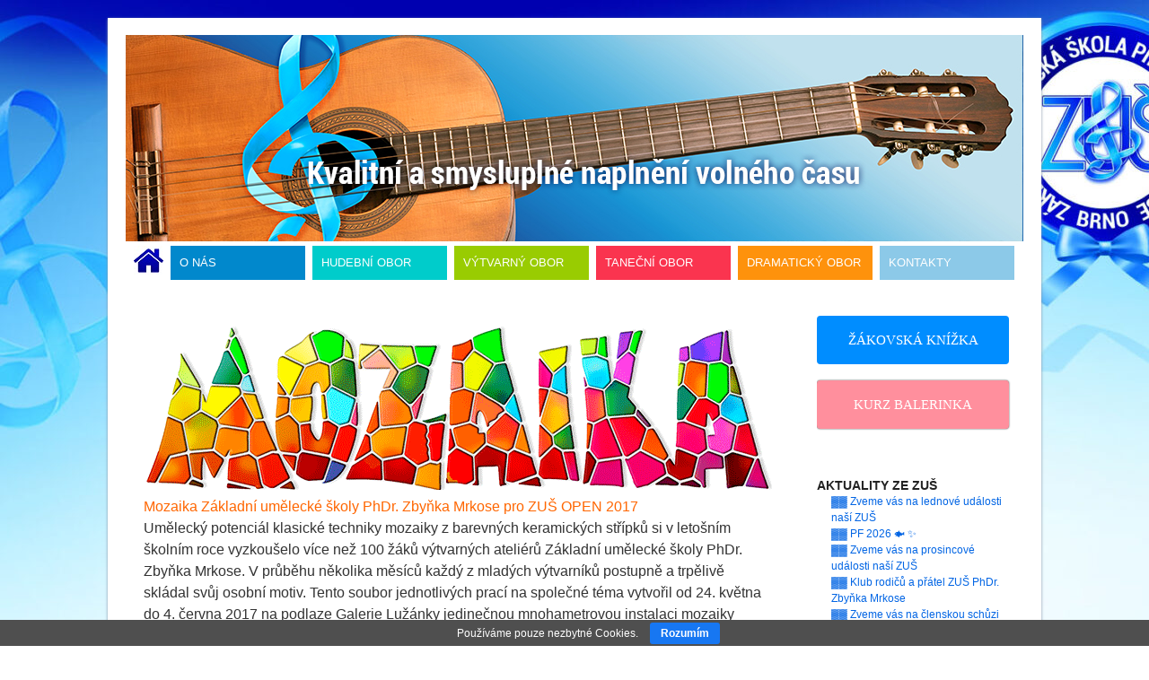

--- FILE ---
content_type: text/html; charset=UTF-8
request_url: http://www.zus-brno.cz/vytvarny-obor/archiv-vytvarneho-oboru/vernisaz-mozaika-30-5-17/
body_size: 12375
content:
<!DOCTYPE html>

<html lang="cs">

<head>

<meta charset="UTF-8" />

<title>Vernisáž Mozaika 30.5.17 | ZUŠ Brno</title>

<link rel="profile" href="http://gmpg.org/xfn/11" />

<link rel="stylesheet" type="text/css" media="all" href="http://www.zus-brno.cz/wp-content/themes/zus/style.css" />
<link type="text/css" rel="Stylesheet" href="http://www.zus-brno.cz/wp-content/themes/zus/nivo/nivo-slider.css" />
<link type="text/css" rel="Stylesheet" href="http://www.zus-brno.cz/wp-content/themes/zus/nivo/default.css" />

<script type="text/javascript" src="http://www.zus-brno.cz/wp-content/themes/zus/nivo/jquery-1.7.1.min.js"></script>
<script type="text/javascript" src="http://www.zus-brno.cz/wp-content/themes/zus/nivo/jquery.nivo.slider.pack.js"></script>

<link rel="pingback" href="http://www.zus-brno.cz/xmlrpc.php" />

<meta name='robots' content='max-image-preview:large' />
<link rel='dns-prefetch' href='//use.fontawesome.com' />
<link rel='dns-prefetch' href='//s.w.org' />
<link rel="alternate" type="application/rss+xml" title="ZUŠ Brno &raquo; RSS zdroj" href="https://www.zus-brno.cz/feed/" />
<link rel="alternate" type="application/rss+xml" title="ZUŠ Brno &raquo; RSS komentářů" href="https://www.zus-brno.cz/comments/feed/" />
		<script type="text/javascript">
			window._wpemojiSettings = {"baseUrl":"https:\/\/s.w.org\/images\/core\/emoji\/13.1.0\/72x72\/","ext":".png","svgUrl":"https:\/\/s.w.org\/images\/core\/emoji\/13.1.0\/svg\/","svgExt":".svg","source":{"concatemoji":"http:\/\/www.zus-brno.cz\/wp-includes\/js\/wp-emoji-release.min.js?ver=5.8.12"}};
			!function(e,a,t){var n,r,o,i=a.createElement("canvas"),p=i.getContext&&i.getContext("2d");function s(e,t){var a=String.fromCharCode;p.clearRect(0,0,i.width,i.height),p.fillText(a.apply(this,e),0,0);e=i.toDataURL();return p.clearRect(0,0,i.width,i.height),p.fillText(a.apply(this,t),0,0),e===i.toDataURL()}function c(e){var t=a.createElement("script");t.src=e,t.defer=t.type="text/javascript",a.getElementsByTagName("head")[0].appendChild(t)}for(o=Array("flag","emoji"),t.supports={everything:!0,everythingExceptFlag:!0},r=0;r<o.length;r++)t.supports[o[r]]=function(e){if(!p||!p.fillText)return!1;switch(p.textBaseline="top",p.font="600 32px Arial",e){case"flag":return s([127987,65039,8205,9895,65039],[127987,65039,8203,9895,65039])?!1:!s([55356,56826,55356,56819],[55356,56826,8203,55356,56819])&&!s([55356,57332,56128,56423,56128,56418,56128,56421,56128,56430,56128,56423,56128,56447],[55356,57332,8203,56128,56423,8203,56128,56418,8203,56128,56421,8203,56128,56430,8203,56128,56423,8203,56128,56447]);case"emoji":return!s([10084,65039,8205,55357,56613],[10084,65039,8203,55357,56613])}return!1}(o[r]),t.supports.everything=t.supports.everything&&t.supports[o[r]],"flag"!==o[r]&&(t.supports.everythingExceptFlag=t.supports.everythingExceptFlag&&t.supports[o[r]]);t.supports.everythingExceptFlag=t.supports.everythingExceptFlag&&!t.supports.flag,t.DOMReady=!1,t.readyCallback=function(){t.DOMReady=!0},t.supports.everything||(n=function(){t.readyCallback()},a.addEventListener?(a.addEventListener("DOMContentLoaded",n,!1),e.addEventListener("load",n,!1)):(e.attachEvent("onload",n),a.attachEvent("onreadystatechange",function(){"complete"===a.readyState&&t.readyCallback()})),(n=t.source||{}).concatemoji?c(n.concatemoji):n.wpemoji&&n.twemoji&&(c(n.twemoji),c(n.wpemoji)))}(window,document,window._wpemojiSettings);
		</script>
		<style type="text/css">
img.wp-smiley,
img.emoji {
	display: inline !important;
	border: none !important;
	box-shadow: none !important;
	height: 1em !important;
	width: 1em !important;
	margin: 0 .07em !important;
	vertical-align: -0.1em !important;
	background: none !important;
	padding: 0 !important;
}
</style>
	<link rel='stylesheet' id='wp-block-library-css'  href='http://www.zus-brno.cz/wp-includes/css/dist/block-library/style.min.css?ver=5.8.12' type='text/css' media='all' />
<link rel='stylesheet' id='cookie-bar-css-css'  href='http://www.zus-brno.cz/wp-content/plugins/cookie-bar/css/cookie-bar.css?ver=5.8.12' type='text/css' media='all' />
<link rel='stylesheet' id='qtip2css-css'  href='http://www.zus-brno.cz/wp-content/plugins/wordpress-tooltips/js/qtip2/jquery.qtip.min.css?ver=5.8.12' type='text/css' media='all' />
<link rel='stylesheet' id='directorycss-css'  href='http://www.zus-brno.cz/wp-content/plugins/wordpress-tooltips/js/jdirectory/directory.min.css?ver=5.8.12' type='text/css' media='all' />
<link rel='stylesheet' id='ngg_trigger_buttons-css'  href='https://www.zus-brno.cz/wp-content/plugins/nextgen-gallery/products/photocrati_nextgen/modules/nextgen_gallery_display/static/trigger_buttons.css?ver=3.22' type='text/css' media='all' />
<link rel='stylesheet' id='fontawesome_v4_shim_style-css'  href='https://use.fontawesome.com/releases/v5.3.1/css/v4-shims.css?ver=5.8.12' type='text/css' media='all' />
<link rel='stylesheet' id='fontawesome-css'  href='https://use.fontawesome.com/releases/v5.3.1/css/all.css?ver=5.8.12' type='text/css' media='all' />
<link rel='stylesheet' id='nextgen_basic_thumbnails_style-css'  href='https://www.zus-brno.cz/wp-content/plugins/nextgen-gallery/products/photocrati_nextgen/modules/nextgen_basic_gallery/static/thumbnails/nextgen_basic_thumbnails.css?ver=3.22' type='text/css' media='all' />
<link rel='stylesheet' id='nextgen_pagination_style-css'  href='https://www.zus-brno.cz/wp-content/plugins/nextgen-gallery/products/photocrati_nextgen/modules/nextgen_pagination/static/style.css?ver=3.22' type='text/css' media='all' />
<link rel='stylesheet' id='nextgen_widgets_style-css'  href='https://www.zus-brno.cz/wp-content/plugins/nextgen-gallery/products/photocrati_nextgen/modules/widget/static/widgets.css?ver=3.22' type='text/css' media='all' />
<link rel='stylesheet' id='nextgen_basic_slideshow_style-css'  href='https://www.zus-brno.cz/wp-content/plugins/nextgen-gallery/products/photocrati_nextgen/modules/nextgen_basic_gallery/static/slideshow/ngg_basic_slideshow.css?ver=3.22' type='text/css' media='all' />
<script type='text/javascript' src='http://www.zus-brno.cz/wp-includes/js/jquery/jquery.min.js?ver=3.6.0' id='jquery-core-js'></script>
<script type='text/javascript' src='http://www.zus-brno.cz/wp-includes/js/jquery/jquery-migrate.min.js?ver=3.3.2' id='jquery-migrate-js'></script>
<script type='text/javascript' src='http://www.zus-brno.cz/wp-content/plugins/cookie-bar/js/cookie-bar.js?ver=1770115759' id='cookie-bar-js-js'></script>
<script type='text/javascript' src='http://www.zus-brno.cz/wp-content/plugins/wordpress-tooltips/js/qtip2/jquery.qtip.min.js?ver=5.8.12' id='qtip2js-js'></script>
<script type='text/javascript' src='http://www.zus-brno.cz/wp-content/plugins/wordpress-tooltips/js/jdirectory/jquery.directory.min.js?ver=5.8.12' id='directoryjs-js'></script>
<script type='text/javascript' id='photocrati_ajax-js-extra'>
/* <![CDATA[ */
var photocrati_ajax = {"url":"http:\/\/www.zus-brno.cz\/index.php?photocrati_ajax=1","wp_home_url":"https:\/\/www.zus-brno.cz","wp_site_url":"http:\/\/www.zus-brno.cz","wp_root_url":"https:\/\/www.zus-brno.cz","wp_plugins_url":"http:\/\/www.zus-brno.cz\/wp-content\/plugins","wp_content_url":"http:\/\/www.zus-brno.cz\/wp-content","wp_includes_url":"http:\/\/www.zus-brno.cz\/wp-includes\/","ngg_param_slug":"nggallery"};
/* ]]> */
</script>
<script type='text/javascript' src='https://www.zus-brno.cz/wp-content/plugins/nextgen-gallery/products/photocrati_nextgen/modules/ajax/static/ajax.min.js?ver=3.22' id='photocrati_ajax-js'></script>
<script type='text/javascript' src='https://www.zus-brno.cz/wp-content/plugins/nextgen-gallery/products/photocrati_nextgen/modules/nextgen_basic_gallery/static/thumbnails/nextgen_basic_thumbnails.js?ver=3.22' id='photocrati-nextgen_basic_thumbnails-js'></script>
<script type='text/javascript' src='https://use.fontawesome.com/releases/v5.3.1/js/v4-shims.js?ver=5.3.1' id='fontawesome_v4_shim-js'></script>
<script type='text/javascript' defer integrity="sha384-kW+oWsYx3YpxvjtZjFXqazFpA7UP/MbiY4jvs+RWZo2+N94PFZ36T6TFkc9O3qoB" crossorigin="anonymous" data-auto-replace-svg="false" data-keep-original-source="false" data-search-pseudo-elements src='https://use.fontawesome.com/releases/v5.3.1/js/all.js?ver=5.3.1' id='fontawesome-js'></script>
<script type='text/javascript' src='https://www.zus-brno.cz/wp-content/plugins/nextgen-gallery/products/photocrati_nextgen/modules/nextgen_basic_gallery/static/thumbnails/ajax_pagination.js?ver=3.22' id='nextgen-basic-thumbnails-ajax-pagination-js'></script>
<link rel="https://api.w.org/" href="https://www.zus-brno.cz/wp-json/" /><link rel="alternate" type="application/json" href="https://www.zus-brno.cz/wp-json/wp/v2/pages/16498" /><link rel="EditURI" type="application/rsd+xml" title="RSD" href="https://www.zus-brno.cz/xmlrpc.php?rsd" />
<link rel="wlwmanifest" type="application/wlwmanifest+xml" href="http://www.zus-brno.cz/wp-includes/wlwmanifest.xml" /> 
<meta name="generator" content="WordPress 5.8.12" />
<link rel="canonical" href="https://www.zus-brno.cz/vytvarny-obor/archiv-vytvarneho-oboru/vernisaz-mozaika-30-5-17/" />
<link rel='shortlink' href='https://www.zus-brno.cz/?p=16498' />
<link rel="alternate" type="application/json+oembed" href="https://www.zus-brno.cz/wp-json/oembed/1.0/embed?url=https%3A%2F%2Fwww.zus-brno.cz%2Fvytvarny-obor%2Farchiv-vytvarneho-oboru%2Fvernisaz-mozaika-30-5-17%2F" />
<link rel="alternate" type="text/xml+oembed" href="https://www.zus-brno.cz/wp-json/oembed/1.0/embed?url=https%3A%2F%2Fwww.zus-brno.cz%2Fvytvarny-obor%2Farchiv-vytvarneho-oboru%2Fvernisaz-mozaika-30-5-17%2F&#038;format=xml" />
	<style type="text/css">
	.tooltips_table .tooltipsall
	{
		border-bottom:none !important;
	}
	.tooltips_table span {
    color: inherit !important;
	}
	.qtip-content .tooltipsall
	{
		border-bottom:none !important;
		color: inherit !important;
	}
	
		.tooltipsincontent
	{
		border-bottom:2px dotted #888;	
	}

	.tooltipsPopupCreditLink a
	{
		color:gray;
	}	
	</style>
	 	<script type="text/javascript">	
	if(typeof jQuery=='undefined')
	{
		document.write('<'+'script src="https://www.zus-brno.cz/wp-content/plugins//wordpress-tooltips/js/qtip/jquery.js" type="text/javascript"></'+'script>');
	}
	</script>
	<script type="text/javascript">

	function toolTips(whichID,theTipContent)
	{
			jQuery(whichID).qtip
			(
				{
					content:
					{
						text:theTipContent,
												
					},
   					style:
   					{
   						classes:' qtip-dark wordpress-tooltip-free qtip-rounded qtip-shadow '
    				},
    				position:
    				{
    					viewport: jQuery(window),
    					my: 'bottom center',
    					at: 'top center'
    				},
					show:'mouseover',
					hide: { fixed: true, delay: 200 }
				}
			)
	}
</script>
	
		<style type="text/css">
			.navitems a
			{
				text-decoration: none !important;
			}
		</style>
		
</head>



<body class="page-template-default page page-id-16498 page-child parent-pageid-83">

<div id="wrapper" class="hfeed">

	<div id="header">

		<div id="masthead">

			<div class="slider-wrapper theme-default">
			<div id="slider" class="nivoSlider">
			<a href="https://www.zus-brno.cz/"><img src="http://www.zus-brno.cz/wp-content/themes/zus/images/headers/1.jpg" alt="" /></a>
			<a href="https://www.zus-brno.cz/"><img src="http://www.zus-brno.cz/wp-content/themes/zus/images/headers/2.jpg" alt="" /></a>
			<a href="https://www.zus-brno.cz/"><img src="http://www.zus-brno.cz/wp-content/themes/zus/images/headers/3.jpg" alt="" /></a>
			<a href="https://www.zus-brno.cz/"><img src="http://www.zus-brno.cz/wp-content/themes/zus/images/headers/4.jpg" alt="" /></a>
			<a href="https://www.zus-brno.cz/"><img src="http://www.zus-brno.cz/wp-content/themes/zus/images/headers/5.jpg" alt="" /></a>
			<a href="https://www.zus-brno.cz/"><img src="http://www.zus-brno.cz/wp-content/themes/zus/images/headers/6.jpg" alt="" /></a>
			<a href="https://www.zus-brno.cz/"><img src="http://www.zus-brno.cz/wp-content/themes/zus/images/headers/7.jpg" alt="" /></a>
			</div>
			</div>

		    <script type="text/javascript">
        	    // http://nivo.dev7studios.com/support/jquery-plugin-usage/
         	    $(window).load(function() {
        	        $('#slider').nivoSlider({
        	        effect: 'fade', // Specify sets like: 'fold,fade,sliceDown' or random
        	        //slices: 15, // For slice animations
        	        //boxCols: 8, // For box animations
       	                //boxRows: 4, // For box animations
	                animSpeed: 1500, // Slide transition speed
	                pauseTime: 20000, // How long each slide will show
	                startSlide: 0, // Set starting Slide (0 index)
	                directionNav: false, // Next & Prev navigation
	                directionNavHide: false, // Only show on hover
	                controlNav: false, // 1,2,3... navigation
	                controlNavThumbs: false, // Use thumbnails for Control Nav
	                controlNavThumbsFromRel: false, // Use image rel for thumbs
	                controlNavThumbsSearch: '.jpg', // Replace this with...
	                controlNavThumbsReplace: '_thumb.jpg', // ...this in thumb Image src
	                keyboardNav: false, // Use left & right arrows
	                pauseOnHover: false, // Stop animation while hovering
	                manualAdvance: false, // Force manual transitions
	                captionOpacity: 0.8, // Universal caption opacity
	                prevText: 'Prev', // Prev directionNav text
	                nextText: 'Next', // Next directionNav text
	                randomStart: true, // Start on a random slide
	                beforeChange: function(){}, // Triggers before a slide transition
	                afterChange: function(){}, // Triggers after a slide transition
	                slideshowEnd: function(){}, // Triggers after all slides have been shown
	                lastSlide: function(){}, // Triggers when last slide is shown
	                afterLoad: function(){} // Triggers when slider has loaded
	    	    });
	        });
    		</script>

			<div id="access" role="navigation">

			  
				<div class="skip-link screen-reader-text"><a href="#content" title="Přejít k obsahu webu">Přejít k obsahu webu</a></div>

				
				<div class="menu-header"><ul id="menu-hlavni" class="menu"><li id="menu-item-13738" class="ZusMenu0 menu-item menu-item-type-post_type menu-item-object-page menu-item-home menu-item-13738"><a href="https://www.zus-brno.cz/">ÚVODNÍ STRÁNKA</a></li>
<li id="menu-item-101" class="ZusMenu1 menu-item menu-item-type-post_type menu-item-object-page menu-item-has-children menu-item-101"><a href="https://www.zus-brno.cz/o-skole/">O NÁS</a>
<ul class="sub-menu">
	<li id="menu-item-102" class="menu-item menu-item-type-post_type menu-item-object-page menu-item-102"><a href="https://www.zus-brno.cz/o-skole/ucitele/">UČITELÉ A ZAMĚSTNANCI</a></li>
	<li id="menu-item-21316" class="menu-item menu-item-type-post_type menu-item-object-page menu-item-21316"><a href="https://www.zus-brno.cz/nase-projekty/">NAŠE PROJEKTY</a></li>
	<li id="menu-item-103" class="menu-item menu-item-type-post_type menu-item-object-page menu-item-103"><a href="https://www.zus-brno.cz/o-skole/fotogalerie/">FOTOGALERIE</a></li>
	<li id="menu-item-105" class="menu-item menu-item-type-post_type menu-item-object-page menu-item-105"><a href="https://www.zus-brno.cz/o-skole/prijimaci-zkousky/">PŘIJÍMACÍ ZKOUŠKY DO ZUŠ</a></li>
	<li id="menu-item-106" class="menu-item menu-item-type-post_type menu-item-object-page menu-item-106"><a href="https://www.zus-brno.cz/o-skole/svp/">ŠKOLNÍ VZDĚLÁVACÍ PROGRAM</a></li>
	<li id="menu-item-24568" class="menu-item menu-item-type-post_type menu-item-object-page menu-item-24568"><a href="https://www.zus-brno.cz/o-skole/poradenske-sluzby-zus/">PORADENSKÉ SLUŽBY ZUŠ</a></li>
	<li id="menu-item-107" class="menu-item menu-item-type-post_type menu-item-object-page menu-item-107"><a href="https://www.zus-brno.cz/o-skole/prohlidka-skoly/">VÝROČNÍ ZPRÁVY, PRACOVIŠTĚ ŠKOLY</a></li>
	<li id="menu-item-110" class="menu-item menu-item-type-post_type menu-item-object-page menu-item-110"><a href="https://www.zus-brno.cz/o-skole/skolne/">ŠKOLNÉ</a></li>
	<li id="menu-item-111" class="menu-item menu-item-type-post_type menu-item-object-page menu-item-111"><a href="https://www.zus-brno.cz/o-skole/tiskopisy-ke-stazeni/">TISKOPISY KE STAŽENÍ</a></li>
	<li id="menu-item-108" class="menu-item menu-item-type-post_type menu-item-object-page menu-item-108"><a href="https://www.zus-brno.cz/o-skole/legislativa/">ZUŠ a GDPR,  ÚŘEDNÍ DESKA</a></li>
	<li id="menu-item-109" class="menu-item menu-item-type-post_type menu-item-object-page menu-item-109"><a href="https://www.zus-brno.cz/o-skole/csi-a-zus/">ČŠI a ZUŠ</a></li>
	<li id="menu-item-112" class="menu-item menu-item-type-post_type menu-item-object-page menu-item-112"><a href="https://www.zus-brno.cz/o-skole/klub-rodicu/">KLUB RODIČŮ</a></li>
	<li id="menu-item-113" class="menu-item menu-item-type-post_type menu-item-object-page menu-item-113"><a href="https://www.zus-brno.cz/o-skole/historie-skoly/">HISTORIE ŠKOLY</a></li>
	<li id="menu-item-114" class="menu-item menu-item-type-post_type menu-item-object-page menu-item-114"><a href="https://www.zus-brno.cz/o-skole/phdr-zbynek-mrkos/">PhDr. ZBYNĚK MRKOS</a></li>
	<li id="menu-item-115" class="menu-item menu-item-type-post_type menu-item-object-page menu-item-115"><a href="https://www.zus-brno.cz/o-skole/organizace-skolniho-roku/">ORGANIZACE ŠKOLNÍHO ROKU</a></li>
	<li id="menu-item-26240" class="menu-item menu-item-type-post_type menu-item-object-page menu-item-26240"><a href="https://www.zus-brno.cz/o-skole/sponzori/">SPONZOŘI</a></li>
</ul>
</li>
<li id="menu-item-116" class="ZusMenu2 menu-item menu-item-type-post_type menu-item-object-page menu-item-has-children menu-item-116"><a href="https://www.zus-brno.cz/hudebni-obor/">HUDEBNÍ OBOR</a>
<ul class="sub-menu">
	<li id="menu-item-767" class="menu-item menu-item-type-post_type menu-item-object-page menu-item-767"><a href="https://www.zus-brno.cz/hudebni-obor/pripravne-studium-2/">PŘÍPRAVNÉ STUDIUM</a></li>
	<li id="menu-item-768" class="menu-item menu-item-type-post_type menu-item-object-page menu-item-768"><a href="https://www.zus-brno.cz/hudebni-obor/studijni-zamereni/">STUDIJNÍ ZAMĚŘENÍ HO</a></li>
	<li id="menu-item-118" class="menu-item menu-item-type-post_type menu-item-object-page menu-item-118"><a href="https://www.zus-brno.cz/hudebni-obor/povinne-volitelne-predmety/">NAUKA O HUDBĚ</a></li>
	<li id="menu-item-117" class="menu-item menu-item-type-post_type menu-item-object-page menu-item-117"><a href="https://www.zus-brno.cz/hudebni-obor/soubory-a-orchestr/">SOUBORY A ORCHESTR</a></li>
	<li id="menu-item-119" class="menu-item menu-item-type-post_type menu-item-object-page menu-item-119"><a href="https://www.zus-brno.cz/hudebni-obor/rozvrhy/">ROZVRHY</a></li>
	<li id="menu-item-120" class="menu-item menu-item-type-post_type menu-item-object-page menu-item-120"><a href="https://www.zus-brno.cz/hudebni-obor/rocnikova-zkouska/">ROČNÍKOVÁ ZKOUŠKA</a></li>
	<li id="menu-item-122" class="menu-item menu-item-type-post_type menu-item-object-page menu-item-122"><a href="https://www.zus-brno.cz/hudebni-obor/archiv-hudebniho-oboru/">ZAJÍMAVÉ ODKAZY</a></li>
</ul>
</li>
<li id="menu-item-123" class="ZusMenu3 menu-item menu-item-type-post_type menu-item-object-page current-page-ancestor menu-item-has-children menu-item-123"><a href="https://www.zus-brno.cz/vytvarny-obor/">VÝTVARNÝ OBOR</a>
<ul class="sub-menu">
	<li id="menu-item-124" class="menu-item menu-item-type-post_type menu-item-object-page menu-item-124"><a href="https://www.zus-brno.cz/vytvarny-obor/pripravne-studium/">PŘÍPRAVNÉ STUDIUM</a></li>
	<li id="menu-item-129" class="menu-item menu-item-type-post_type menu-item-object-page menu-item-129"><a href="https://www.zus-brno.cz/vytvarny-obor/studijni-zamereni-vo/">STUDIJNÍ ZAMĚŘENÍ VO</a></li>
	<li id="menu-item-128" class="menu-item menu-item-type-post_type menu-item-object-page menu-item-128"><a href="https://www.zus-brno.cz/vytvarny-obor/rozvrhy/">ROZVRHY</a></li>
	<li id="menu-item-127" class="menu-item menu-item-type-post_type menu-item-object-page menu-item-127"><a href="https://www.zus-brno.cz/vytvarny-obor/galerie-vytvarnych-praci/">GALERIE VÝTVARNÝCH PRACÍ</a></li>
	<li id="menu-item-130" class="menu-item menu-item-type-post_type menu-item-object-page current-page-ancestor menu-item-130"><a href="https://www.zus-brno.cz/vytvarny-obor/archiv-vytvarneho-oboru/">ARCHIV VÝTVARNÉHO OBORU</a></li>
</ul>
</li>
<li id="menu-item-131" class="ZusMenu4 menu-item menu-item-type-post_type menu-item-object-page menu-item-has-children menu-item-131"><a href="https://www.zus-brno.cz/tanecni-obor/">TANEČNÍ OBOR</a>
<ul class="sub-menu">
	<li id="menu-item-132" class="menu-item menu-item-type-post_type menu-item-object-page menu-item-132"><a href="https://www.zus-brno.cz/tanecni-obor/pripravne-studium/">PŘÍPRAVNÉ STUDIUM</a></li>
	<li id="menu-item-134" class="menu-item menu-item-type-post_type menu-item-object-page menu-item-134"><a href="https://www.zus-brno.cz/tanecni-obor/studijni-zamereni-to/">STUDIJNÍ ZAMĚŘENÍ TO</a></li>
	<li id="menu-item-133" class="menu-item menu-item-type-post_type menu-item-object-page menu-item-133"><a href="https://www.zus-brno.cz/tanecni-obor/rozvrhy/">ROZVRHY</a></li>
	<li id="menu-item-135" class="menu-item menu-item-type-post_type menu-item-object-page menu-item-135"><a href="https://www.zus-brno.cz/tanecni-obor/archiv-tanecniho-oboru/">ARCHIV TANEČNÍHO OBORU</a></li>
</ul>
</li>
<li id="menu-item-136" class="ZusMenu5 menu-item menu-item-type-post_type menu-item-object-page menu-item-has-children menu-item-136"><a href="https://www.zus-brno.cz/dramaticky-obor/">DRAMATICKÝ OBOR</a>
<ul class="sub-menu">
	<li id="menu-item-137" class="menu-item menu-item-type-post_type menu-item-object-page menu-item-137"><a href="https://www.zus-brno.cz/dramaticky-obor/pripravne-studium/">PŘÍPRAVNÉ STUDIUM</a></li>
	<li id="menu-item-139" class="menu-item menu-item-type-post_type menu-item-object-page menu-item-139"><a href="https://www.zus-brno.cz/dramaticky-obor/studijni-zamereni-ldo/">STUDIJNÍ ZAMĚŘENÍ LDO</a></li>
	<li id="menu-item-138" class="menu-item menu-item-type-post_type menu-item-object-page menu-item-138"><a href="https://www.zus-brno.cz/dramaticky-obor/rozvrhy/">ROZVRHY</a></li>
	<li id="menu-item-140" class="menu-item menu-item-type-post_type menu-item-object-page menu-item-140"><a href="https://www.zus-brno.cz/dramaticky-obor/archiv-dramatickeho-oboru/">ARCHIV DRAMATICKÉHO OBORU</a></li>
</ul>
</li>
<li id="menu-item-141" class="ZusMenu6 menu-item menu-item-type-post_type menu-item-object-page menu-item-141"><a href="https://www.zus-brno.cz/kontakty/">KONTAKTY</a></li>
</ul></div>
			</div><!-- #access -->

		</div><!-- #masthead -->

	</div><!-- #header -->



	<div id="main">


		<div id="container">
			<div id="content" role="main">

			

				<div id="post-16498" class="post-16498 page type-page status-publish hentry">
					<div class="entry-content">
						<p><span style="color: #ff6600;"><a href="http://www.zus-brno.cz/wp-content/uploads/2016/10/Animace-lova-Mozaika.gif"><img loading="lazy" class="alignnone size-full wp-image-15720" alt="Animace-lova-Mozaika" src="http://www.zus-brno.cz/wp-content/uploads/2016/10/Animace-lova-Mozaika.gif" width="700" height="182" /></a><br />
Mozaika Základní umělecké školy PhDr. Zbyňka Mrkose pro ZUŠ OPEN 2017</span><br />
Umělecký potenciál klasické techniky mozaiky z barevných keramických střípků si v letošním školním roce vyzkoušelo více než 100 žáků výtvarných ateliérů Základní umělecké školy PhDr. Zbyňka Mrkose. V průběhu několika měsíců každý z mladých výtvarníků postupně a trpělivě skládal svůj osobní motiv. Tento soubor jednotlivých prací na společné téma vytvořil od 24. května do 4. června 2017 na podlaze Galerie Lužánky jedinečnou mnohametrovou instalaci mozaiky obrazů.<br />
Na úterý 30. května 2017 bylo k výstavě připraveno setkání žáků a rodičů se zajímavým doprovodným programem. Od 18:00 hodin se přímo mezi mozaikami v galerijní instalaci představilo vokální kvarteto AKORd, které pracuje pod pedagogickým vedením Mgr. Petra Julíčka a získalo několik ocenění, mimo jiné v loňském roce i zvláštní cenu PhDr. Leona Juřici za nejlepší ztvárnění humoru v hudbě. A že skladby starých mistrů nemusí být v dnešní době „out“ předvedl Barokní komorní soubor svou stylově poučenou interpretací skladeb z období vrcholné renesance a baroka. Pedagogické vedení souboru Mgr. Kristýna Hrbáčková.</p>
<p>Nadčasový svět výtvarně mimořádně působivých obrazů z barevných keramických střípků žáci hudebního oboru Základní umělecké školy PhDr. Zbyňka Mrkose pro happening ZUŠ OPEN 2017 symbolicky doplnili několika inspirujícími a zvlášť barevnými kousky hudební mozaiky.<br />
Celou akci v přímém přenosu vysílal a natáčel Český rozhlas.</p>
<p><a href="http://www.zus-brno.cz/wp-content/uploads/2016/10/Magdalena_Kožená_c_Mathias_Bothor__DG1.jpg"><img loading="lazy" class="size-full wp-image-15729 alignleft" alt="Magdalena_Kožená_(c)_Mathias_Bothor__DG[1]" src="http://www.zus-brno.cz/wp-content/uploads/2016/10/Magdalena_Kožená_c_Mathias_Bothor__DG1.jpg" width="292" height="292" srcset="https://www.zus-brno.cz/wp-content/uploads/2016/10/Magdalena_Kožená_c_Mathias_Bothor__DG1.jpg 652w, https://www.zus-brno.cz/wp-content/uploads/2016/10/Magdalena_Kožená_c_Mathias_Bothor__DG1-150x150.jpg 150w, https://www.zus-brno.cz/wp-content/uploads/2016/10/Magdalena_Kožená_c_Mathias_Bothor__DG1-300x300.jpg 300w" sizes="(max-width: 292px) 100vw, 292px" /></a>V úterý 30. května 2017 se tak naše ZUŠ  připojila k dalším 354 školám v 280 malých i velkých městech České republiky a účastnila se projektu ZUŠ OPEN 2017, podporovaného Magdalenou Koženou.</p>
<p><a href="https://www.facebook.com/zusopen/" target="_blank">www.facebook.com/zusopen/</a><br />
<!-- index.php -->
<div
	class="ngg-galleryoverview"
	id="ngg-gallery-5940c1987f271177efae18f40e0096bc-1">

    		<!-- Thumbnails -->
				<div id="ngg-image-0" class="ngg-gallery-thumbnail-box" >
				        <div class="ngg-gallery-thumbnail">
            <a href="http://www.zus-brno.cz/wp-content/gallery/vernisaz-mozaika-30-5-17/1.jpg"
               title=""
               data-src="http://www.zus-brno.cz/wp-content/gallery/vernisaz-mozaika-30-5-17/1.jpg"
               data-thumbnail="http://www.zus-brno.cz/wp-content/gallery/vernisaz-mozaika-30-5-17/thumbs/thumbs_1.jpg"
               data-image-id="4984"
               data-title=""
               data-description=""
               data-image-slug="image-3544"
               >
                <img
                    title=""
                    alt=""
                    src="http://www.zus-brno.cz/wp-content/gallery/vernisaz-mozaika-30-5-17/thumbs/thumbs_1.jpg"
                    width="100"
                    height="75"
                    style="max-width:100%;"
                />
            </a>
        </div>
							</div> 
			
        
				<div id="ngg-image-1" class="ngg-gallery-thumbnail-box" >
				        <div class="ngg-gallery-thumbnail">
            <a href="http://www.zus-brno.cz/wp-content/gallery/vernisaz-mozaika-30-5-17/2-1.jpg"
               title=""
               data-src="http://www.zus-brno.cz/wp-content/gallery/vernisaz-mozaika-30-5-17/2-1.jpg"
               data-thumbnail="http://www.zus-brno.cz/wp-content/gallery/vernisaz-mozaika-30-5-17/thumbs/thumbs_2-1.jpg"
               data-image-id="4985"
               data-title="2-1"
               data-description=""
               data-image-slug="image-3526"
               >
                <img
                    title="2-1"
                    alt="2-1"
                    src="http://www.zus-brno.cz/wp-content/gallery/vernisaz-mozaika-30-5-17/thumbs/thumbs_2-1.jpg"
                    width="100"
                    height="75"
                    style="max-width:100%;"
                />
            </a>
        </div>
							</div> 
			
        
				<div id="ngg-image-2" class="ngg-gallery-thumbnail-box" >
				        <div class="ngg-gallery-thumbnail">
            <a href="http://www.zus-brno.cz/wp-content/gallery/vernisaz-mozaika-30-5-17/3-1.jpg"
               title=""
               data-src="http://www.zus-brno.cz/wp-content/gallery/vernisaz-mozaika-30-5-17/3-1.jpg"
               data-thumbnail="http://www.zus-brno.cz/wp-content/gallery/vernisaz-mozaika-30-5-17/thumbs/thumbs_3-1.jpg"
               data-image-id="4986"
               data-title="3-1"
               data-description=""
               data-image-slug="image-3527"
               >
                <img
                    title="3-1"
                    alt="3-1"
                    src="http://www.zus-brno.cz/wp-content/gallery/vernisaz-mozaika-30-5-17/thumbs/thumbs_3-1.jpg"
                    width="100"
                    height="75"
                    style="max-width:100%;"
                />
            </a>
        </div>
							</div> 
			
        
				<div id="ngg-image-3" class="ngg-gallery-thumbnail-box" >
				        <div class="ngg-gallery-thumbnail">
            <a href="http://www.zus-brno.cz/wp-content/gallery/vernisaz-mozaika-30-5-17/4-1.jpg"
               title=""
               data-src="http://www.zus-brno.cz/wp-content/gallery/vernisaz-mozaika-30-5-17/4-1.jpg"
               data-thumbnail="http://www.zus-brno.cz/wp-content/gallery/vernisaz-mozaika-30-5-17/thumbs/thumbs_4-1.jpg"
               data-image-id="4987"
               data-title="4-1"
               data-description=""
               data-image-slug="image-3528"
               >
                <img
                    title="4-1"
                    alt="4-1"
                    src="http://www.zus-brno.cz/wp-content/gallery/vernisaz-mozaika-30-5-17/thumbs/thumbs_4-1.jpg"
                    width="100"
                    height="75"
                    style="max-width:100%;"
                />
            </a>
        </div>
							</div> 
			
        
				<div id="ngg-image-4" class="ngg-gallery-thumbnail-box" >
				        <div class="ngg-gallery-thumbnail">
            <a href="http://www.zus-brno.cz/wp-content/gallery/vernisaz-mozaika-30-5-17/6-1.jpg"
               title=""
               data-src="http://www.zus-brno.cz/wp-content/gallery/vernisaz-mozaika-30-5-17/6-1.jpg"
               data-thumbnail="http://www.zus-brno.cz/wp-content/gallery/vernisaz-mozaika-30-5-17/thumbs/thumbs_6-1.jpg"
               data-image-id="4988"
               data-title="6-1"
               data-description=""
               data-image-slug="image-3529"
               >
                <img
                    title="6-1"
                    alt="6-1"
                    src="http://www.zus-brno.cz/wp-content/gallery/vernisaz-mozaika-30-5-17/thumbs/thumbs_6-1.jpg"
                    width="100"
                    height="75"
                    style="max-width:100%;"
                />
            </a>
        </div>
							</div> 
			
        
				<div id="ngg-image-5" class="ngg-gallery-thumbnail-box" >
				        <div class="ngg-gallery-thumbnail">
            <a href="http://www.zus-brno.cz/wp-content/gallery/vernisaz-mozaika-30-5-17/7-1.jpg"
               title=""
               data-src="http://www.zus-brno.cz/wp-content/gallery/vernisaz-mozaika-30-5-17/7-1.jpg"
               data-thumbnail="http://www.zus-brno.cz/wp-content/gallery/vernisaz-mozaika-30-5-17/thumbs/thumbs_7-1.jpg"
               data-image-id="4989"
               data-title="7-1"
               data-description=""
               data-image-slug="image-3530"
               >
                <img
                    title="7-1"
                    alt="7-1"
                    src="http://www.zus-brno.cz/wp-content/gallery/vernisaz-mozaika-30-5-17/thumbs/thumbs_7-1.jpg"
                    width="100"
                    height="75"
                    style="max-width:100%;"
                />
            </a>
        </div>
							</div> 
			
        
				<div id="ngg-image-6" class="ngg-gallery-thumbnail-box" >
				        <div class="ngg-gallery-thumbnail">
            <a href="http://www.zus-brno.cz/wp-content/gallery/vernisaz-mozaika-30-5-17/8-1.jpg"
               title=""
               data-src="http://www.zus-brno.cz/wp-content/gallery/vernisaz-mozaika-30-5-17/8-1.jpg"
               data-thumbnail="http://www.zus-brno.cz/wp-content/gallery/vernisaz-mozaika-30-5-17/thumbs/thumbs_8-1.jpg"
               data-image-id="4990"
               data-title="8-1"
               data-description=""
               data-image-slug="image-3531"
               >
                <img
                    title="8-1"
                    alt="8-1"
                    src="http://www.zus-brno.cz/wp-content/gallery/vernisaz-mozaika-30-5-17/thumbs/thumbs_8-1.jpg"
                    width="100"
                    height="75"
                    style="max-width:100%;"
                />
            </a>
        </div>
							</div> 
			
        
				<div id="ngg-image-7" class="ngg-gallery-thumbnail-box" >
				        <div class="ngg-gallery-thumbnail">
            <a href="http://www.zus-brno.cz/wp-content/gallery/vernisaz-mozaika-30-5-17/9-1.jpg"
               title=""
               data-src="http://www.zus-brno.cz/wp-content/gallery/vernisaz-mozaika-30-5-17/9-1.jpg"
               data-thumbnail="http://www.zus-brno.cz/wp-content/gallery/vernisaz-mozaika-30-5-17/thumbs/thumbs_9-1.jpg"
               data-image-id="4991"
               data-title="9-1"
               data-description=""
               data-image-slug="image-3532"
               >
                <img
                    title="9-1"
                    alt="9-1"
                    src="http://www.zus-brno.cz/wp-content/gallery/vernisaz-mozaika-30-5-17/thumbs/thumbs_9-1.jpg"
                    width="100"
                    height="75"
                    style="max-width:100%;"
                />
            </a>
        </div>
							</div> 
			
        
				<div id="ngg-image-8" class="ngg-gallery-thumbnail-box" >
				        <div class="ngg-gallery-thumbnail">
            <a href="http://www.zus-brno.cz/wp-content/gallery/vernisaz-mozaika-30-5-17/10-1.jpg"
               title=""
               data-src="http://www.zus-brno.cz/wp-content/gallery/vernisaz-mozaika-30-5-17/10-1.jpg"
               data-thumbnail="http://www.zus-brno.cz/wp-content/gallery/vernisaz-mozaika-30-5-17/thumbs/thumbs_10-1.jpg"
               data-image-id="4992"
               data-title="10-1"
               data-description=""
               data-image-slug="image-3533"
               >
                <img
                    title="10-1"
                    alt="10-1"
                    src="http://www.zus-brno.cz/wp-content/gallery/vernisaz-mozaika-30-5-17/thumbs/thumbs_10-1.jpg"
                    width="100"
                    height="75"
                    style="max-width:100%;"
                />
            </a>
        </div>
							</div> 
			
        
				<div id="ngg-image-9" class="ngg-gallery-thumbnail-box" >
				        <div class="ngg-gallery-thumbnail">
            <a href="http://www.zus-brno.cz/wp-content/gallery/vernisaz-mozaika-30-5-17/12-1.jpg"
               title=""
               data-src="http://www.zus-brno.cz/wp-content/gallery/vernisaz-mozaika-30-5-17/12-1.jpg"
               data-thumbnail="http://www.zus-brno.cz/wp-content/gallery/vernisaz-mozaika-30-5-17/thumbs/thumbs_12-1.jpg"
               data-image-id="4993"
               data-title=""
               data-description=""
               data-image-slug="image-3535"
               >
                <img
                    title=""
                    alt=""
                    src="http://www.zus-brno.cz/wp-content/gallery/vernisaz-mozaika-30-5-17/thumbs/thumbs_12-1.jpg"
                    width="100"
                    height="75"
                    style="max-width:100%;"
                />
            </a>
        </div>
							</div> 
			
        
				<div id="ngg-image-10" class="ngg-gallery-thumbnail-box" >
				        <div class="ngg-gallery-thumbnail">
            <a href="http://www.zus-brno.cz/wp-content/gallery/vernisaz-mozaika-30-5-17/13-1.jpg"
               title=""
               data-src="http://www.zus-brno.cz/wp-content/gallery/vernisaz-mozaika-30-5-17/13-1.jpg"
               data-thumbnail="http://www.zus-brno.cz/wp-content/gallery/vernisaz-mozaika-30-5-17/thumbs/thumbs_13-1.jpg"
               data-image-id="4994"
               data-title=""
               data-description=""
               data-image-slug="image-3536"
               >
                <img
                    title=""
                    alt=""
                    src="http://www.zus-brno.cz/wp-content/gallery/vernisaz-mozaika-30-5-17/thumbs/thumbs_13-1.jpg"
                    width="100"
                    height="75"
                    style="max-width:100%;"
                />
            </a>
        </div>
							</div> 
			
        
				<div id="ngg-image-11" class="ngg-gallery-thumbnail-box" >
				        <div class="ngg-gallery-thumbnail">
            <a href="http://www.zus-brno.cz/wp-content/gallery/vernisaz-mozaika-30-5-17/14-1.jpg"
               title=""
               data-src="http://www.zus-brno.cz/wp-content/gallery/vernisaz-mozaika-30-5-17/14-1.jpg"
               data-thumbnail="http://www.zus-brno.cz/wp-content/gallery/vernisaz-mozaika-30-5-17/thumbs/thumbs_14-1.jpg"
               data-image-id="4995"
               data-title=""
               data-description=""
               data-image-slug="image-3537"
               >
                <img
                    title=""
                    alt=""
                    src="http://www.zus-brno.cz/wp-content/gallery/vernisaz-mozaika-30-5-17/thumbs/thumbs_14-1.jpg"
                    width="100"
                    height="75"
                    style="max-width:100%;"
                />
            </a>
        </div>
							</div> 
			
        
				<div id="ngg-image-12" class="ngg-gallery-thumbnail-box" >
				        <div class="ngg-gallery-thumbnail">
            <a href="http://www.zus-brno.cz/wp-content/gallery/vernisaz-mozaika-30-5-17/15-1.jpg"
               title=""
               data-src="http://www.zus-brno.cz/wp-content/gallery/vernisaz-mozaika-30-5-17/15-1.jpg"
               data-thumbnail="http://www.zus-brno.cz/wp-content/gallery/vernisaz-mozaika-30-5-17/thumbs/thumbs_15-1.jpg"
               data-image-id="4996"
               data-title=""
               data-description=""
               data-image-slug="image-3538"
               >
                <img
                    title=""
                    alt=""
                    src="http://www.zus-brno.cz/wp-content/gallery/vernisaz-mozaika-30-5-17/thumbs/thumbs_15-1.jpg"
                    width="100"
                    height="75"
                    style="max-width:100%;"
                />
            </a>
        </div>
							</div> 
			
        
				<div id="ngg-image-13" class="ngg-gallery-thumbnail-box" >
				        <div class="ngg-gallery-thumbnail">
            <a href="http://www.zus-brno.cz/wp-content/gallery/vernisaz-mozaika-30-5-17/16-1.jpg"
               title=""
               data-src="http://www.zus-brno.cz/wp-content/gallery/vernisaz-mozaika-30-5-17/16-1.jpg"
               data-thumbnail="http://www.zus-brno.cz/wp-content/gallery/vernisaz-mozaika-30-5-17/thumbs/thumbs_16-1.jpg"
               data-image-id="4997"
               data-title=""
               data-description=""
               data-image-slug="image-3539"
               >
                <img
                    title=""
                    alt=""
                    src="http://www.zus-brno.cz/wp-content/gallery/vernisaz-mozaika-30-5-17/thumbs/thumbs_16-1.jpg"
                    width="100"
                    height="75"
                    style="max-width:100%;"
                />
            </a>
        </div>
							</div> 
			
        
				<div id="ngg-image-14" class="ngg-gallery-thumbnail-box" >
				        <div class="ngg-gallery-thumbnail">
            <a href="http://www.zus-brno.cz/wp-content/gallery/vernisaz-mozaika-30-5-17/19-1.jpg"
               title=""
               data-src="http://www.zus-brno.cz/wp-content/gallery/vernisaz-mozaika-30-5-17/19-1.jpg"
               data-thumbnail="http://www.zus-brno.cz/wp-content/gallery/vernisaz-mozaika-30-5-17/thumbs/thumbs_19-1.jpg"
               data-image-id="4998"
               data-title=""
               data-description=""
               data-image-slug="image-3540"
               >
                <img
                    title=""
                    alt=""
                    src="http://www.zus-brno.cz/wp-content/gallery/vernisaz-mozaika-30-5-17/thumbs/thumbs_19-1.jpg"
                    width="100"
                    height="75"
                    style="max-width:100%;"
                />
            </a>
        </div>
							</div> 
			
        
				<div id="ngg-image-15" class="ngg-gallery-thumbnail-box" >
				        <div class="ngg-gallery-thumbnail">
            <a href="http://www.zus-brno.cz/wp-content/gallery/vernisaz-mozaika-30-5-17/21-1.jpg"
               title=""
               data-src="http://www.zus-brno.cz/wp-content/gallery/vernisaz-mozaika-30-5-17/21-1.jpg"
               data-thumbnail="http://www.zus-brno.cz/wp-content/gallery/vernisaz-mozaika-30-5-17/thumbs/thumbs_21-1.jpg"
               data-image-id="4999"
               data-title=""
               data-description=""
               data-image-slug="image-3541"
               >
                <img
                    title=""
                    alt=""
                    src="http://www.zus-brno.cz/wp-content/gallery/vernisaz-mozaika-30-5-17/thumbs/thumbs_21-1.jpg"
                    width="100"
                    height="75"
                    style="max-width:100%;"
                />
            </a>
        </div>
							</div> 
			
        
				<div id="ngg-image-16" class="ngg-gallery-thumbnail-box" >
				        <div class="ngg-gallery-thumbnail">
            <a href="http://www.zus-brno.cz/wp-content/gallery/vernisaz-mozaika-30-5-17/22-1.jpg"
               title=""
               data-src="http://www.zus-brno.cz/wp-content/gallery/vernisaz-mozaika-30-5-17/22-1.jpg"
               data-thumbnail="http://www.zus-brno.cz/wp-content/gallery/vernisaz-mozaika-30-5-17/thumbs/thumbs_22-1.jpg"
               data-image-id="5000"
               data-title=""
               data-description=""
               data-image-slug="image-3542"
               >
                <img
                    title=""
                    alt=""
                    src="http://www.zus-brno.cz/wp-content/gallery/vernisaz-mozaika-30-5-17/thumbs/thumbs_22-1.jpg"
                    width="100"
                    height="75"
                    style="max-width:100%;"
                />
            </a>
        </div>
							</div> 
			
        
				<div id="ngg-image-17" class="ngg-gallery-thumbnail-box" >
				        <div class="ngg-gallery-thumbnail">
            <a href="http://www.zus-brno.cz/wp-content/gallery/vernisaz-mozaika-30-5-17/23-1.jpg"
               title=""
               data-src="http://www.zus-brno.cz/wp-content/gallery/vernisaz-mozaika-30-5-17/23-1.jpg"
               data-thumbnail="http://www.zus-brno.cz/wp-content/gallery/vernisaz-mozaika-30-5-17/thumbs/thumbs_23-1.jpg"
               data-image-id="5001"
               data-title=""
               data-description=""
               data-image-slug="image-3518"
               >
                <img
                    title=""
                    alt=""
                    src="http://www.zus-brno.cz/wp-content/gallery/vernisaz-mozaika-30-5-17/thumbs/thumbs_23-1.jpg"
                    width="100"
                    height="75"
                    style="max-width:100%;"
                />
            </a>
        </div>
							</div> 
			
        
				<div id="ngg-image-18" class="ngg-gallery-thumbnail-box" >
				        <div class="ngg-gallery-thumbnail">
            <a href="http://www.zus-brno.cz/wp-content/gallery/vernisaz-mozaika-30-5-17/24-1.jpg"
               title=""
               data-src="http://www.zus-brno.cz/wp-content/gallery/vernisaz-mozaika-30-5-17/24-1.jpg"
               data-thumbnail="http://www.zus-brno.cz/wp-content/gallery/vernisaz-mozaika-30-5-17/thumbs/thumbs_24-1.jpg"
               data-image-id="5002"
               data-title="24-1"
               data-description=""
               data-image-slug="image-3543"
               >
                <img
                    title="24-1"
                    alt="24-1"
                    src="http://www.zus-brno.cz/wp-content/gallery/vernisaz-mozaika-30-5-17/thumbs/thumbs_24-1.jpg"
                    width="100"
                    height="75"
                    style="max-width:100%;"
                />
            </a>
        </div>
							</div> 
			
        
		
		<div class="ngg-clear"></div>
	</div>
</p>
																	</div><!-- .entry-content -->
				</div><!-- #post-## -->

				
			<div id="comments">


	<p class="nocomments">Komentáře nejsou povoleny.</p>



</div><!-- #comments -->


			</div><!-- #content -->
		</div><!-- #container -->


		<div id="primary" class="widget-area" role="complementary">
			<ul class="xoxo">

<li id="block-4" class="widget-container widget_block"><a class="maxbutton-3 maxbutton maxbutton-izus" target="_blank" title="ELEKTRONICKÁ ŽÁKOVSKÁ KNÍŽKA" rel="noopener" href="https://www.izus.cz/"><span class='mb-text'>ŽÁKOVSKÁ KNÍŽKA</span></a></li><li id="block-3" class="widget-container widget_block"><a class="maxbutton-2 maxbutton maxbutton-kurz-balerinka" target="_blank" rel="noopener" href="https://www.zus-brno.cz/tanecni-obor/pripravne-studium/balerinka/"><span class='mb-text'>KURZ BALERINKA</span></a></li><li id="block-5" class="widget-container widget_block widget_text">
<p></p>
</li><li id="fbw_id-2" class="widget-container widget_fbw_id"><div class="fb_loader" style="text-align: center !important;"><img src="http://www.zus-brno.cz/wp-content/plugins/facebook-pagelike-widget/loader.gif" alt="Facebook Pagelike Widget" /></div><div id="fb-root"></div>
        <div class="fb-page" data-href="https://www.facebook.com/zusbrno " data-width="230" data-height="500" data-small-header="false" data-adapt-container-width="true" data-hide-cover="false" data-show-facepile="true" data-show-posts="true" style="" hide_cta="false" data-tabs="timeline"></div></li>        <!-- A WordPress plugin developed by Milap Patel -->
    
		<li id="recent-posts-2" class="widget-container widget_recent_entries">
		<h3 class="widget-title">AKTUALITY ZE ZUŠ</h3>
		<ul>
											<li>
					<a href="https://www.zus-brno.cz/%e2%96%93%e2%96%93-zveme-vas-na-lednove-udalosti-nasi-zus-2/">▓▓ Zveme vás na lednové události naší ZUŠ</a>
									</li>
											<li>
					<a href="https://www.zus-brno.cz/%e2%96%93%e2%96%93-pf-2026-%f0%9f%90%9f-%e2%9c%a8/">▓▓ PF 2026 🐟 ✨</a>
									</li>
											<li>
					<a href="https://www.zus-brno.cz/%e2%96%93%e2%96%93-zveme-vas-na-prosincove-udalosti-nasi-zus/">▓▓ Zveme vás na prosincové události naší ZUŠ</a>
									</li>
											<li>
					<a href="https://www.zus-brno.cz/%e2%96%93%e2%96%93-klub-rodicu-a-pratel-zus-phdr-zbynka-mrkose/">▓▓ Klub rodičů a přátel ZUŠ PhDr. Zbyňka Mrkose</a>
									</li>
											<li>
					<a href="https://www.zus-brno.cz/%e2%96%93%e2%96%93-zveme-vas-na-clenskou-schuzi-klubu-rodicu-a-pratel-skoly/">▓▓ Zveme vás na členskou schůzi Klubu rodičů a přátel školy</a>
									</li>
											<li>
					<a href="https://www.zus-brno.cz/%e2%96%93%e2%96%93-zveme-vas-na-rijnove-a-listopadove-udalosti-nasi-zus/">▓▓ Zveme vás na říjnové a listopadové události naší ZUŠ</a>
									</li>
											<li>
					<a href="https://www.zus-brno.cz/%e2%96%93%e2%96%93-inovujeme-zus-ii/">▓▓ INOVUJEME ZUŠ II.</a>
									</li>
											<li>
					<a href="https://www.zus-brno.cz/%e2%96%93%e2%96%93-zveme-vas-na-cervnove-udalosti-nasi-zus/">▓▓ Zveme vás na červnové události naší ZUŠ</a>
									</li>
											<li>
					<a href="https://www.zus-brno.cz/%e2%96%93%e2%96%93-1-cena-pro-jakuba-krzysztofa-podymu-2/">▓▓ 1. cena pro Jakuba Krzysztofa Podymu!</a>
									</li>
											<li>
					<a href="https://www.zus-brno.cz/%e2%96%93%e2%96%93-nahradni-termin-talentovych-zkousek/">▓▓ Náhradní termín talentových zkoušek</a>
									</li>
					</ul>

		</li><li id="block-2" class="widget-container widget_block"><a class="maxbutton-1 maxbutton maxbutton-vyuka-na-dalku" target="_blank" rel="noopener" href="https://www.zus-brno.cz/vyuka-na-dalku/"><span class='mb-text'>GOOGLE UČEBNA</span></a></li>			</ul>
		</div><!-- #primary .widget-area -->


	</div><!-- #main -->



	<div id="footer" role="contentinfo">

		<div id="colophon">





			<div id="footer-widget-area" role="complementary">

				<div id="first" class="widget-area">
					<ul class="xoxo">
						<li id="block-6" class="widget-container widget_block widget_media_image">
<figure class="wp-block-image size-full footer-jmk-image"><a href="https://www.zus-brno.cz/wp-content/uploads/2022/12/LOGO-JMK.jpg"><img loading="lazy" width="716" height="85" src="https://www.zus-brno.cz/wp-content/uploads/2022/12/LOGO-JMK.jpg" alt="" class="wp-image-26641" srcset="https://www.zus-brno.cz/wp-content/uploads/2022/12/LOGO-JMK.jpg 716w, https://www.zus-brno.cz/wp-content/uploads/2022/12/LOGO-JMK-300x36.jpg 300w" sizes="(max-width: 716px) 100vw, 716px" /></a></figure>
</li>					</ul>
				</div><!-- #first .widget-area -->




			</div><!-- #footer-widget-area -->



		</div><!-- #colophon -->

	</div><!-- #footer -->



</div><!-- #wrapper -->



        <style type="text/css" >
                            #eu-cookie-bar { background-color : #4f4f4f; }
            



        </style>
    <!-- Cookie Bar -->
<div id="eu-cookie-bar">Používáme pouze nezbytné Cookies. <button id="euCookieAcceptWP"  style="background:#1777f2;"  onclick="euSetCookie('euCookiesAcc', true, 30); euAcceptCookiesWP();">Rozumím</button></div>
<!-- End Cookie Bar -->
<!--noptimize--><!--email_off--><style type='text/css'>.maxbutton-3.maxbutton.maxbutton-izus{position:relative;text-decoration:none;display:inline-block;vertical-align:middle;width:100%;height:50px;border:2px solid #008dff;border-radius:4px 4px 4px 4px;background-color:#008dff;box-shadow:none}.maxbutton-3.maxbutton.maxbutton-izus:hover{border-color:#008dff;background-color:white;box-shadow:none}.maxbutton-3.maxbutton.maxbutton-izus .mb-text{color:#ffffff;font-family:Tahoma;font-size:15px;text-align:center;font-style:normal;font-weight:normal;line-height:1em;box-sizing:border-box;display:block;background-color:unset;padding:18px 0px 0px 0px}.maxbutton-3.maxbutton.maxbutton-izus:hover .mb-text{color:#008dff}@media only screen and (min-width:0px) and (max-width:480px){.maxbutton-3.maxbutton.maxbutton-izus{width:90%}.maxbutton-3.maxbutton.maxbutton-izus .mb-text{font-size:12px}}
.maxbutton-2.maxbutton.maxbutton-kurz-balerinka{position:relative;text-decoration:none;display:inline-block;vertical-align:middle;width:100%;height:50px;border:2px solid #ff8f9d;border-radius:4px 4px 4px 4px;background-color:#ff8f9d;-webkit-box-shadow:0px 0px 2px 0px #333333;-moz-box-shadow:0px 0px 2px 0px #333333;box-shadow:0px 0px 2px 0px #333333}.maxbutton-2.maxbutton.maxbutton-kurz-balerinka:hover{border-color:#ff8f9d;background-color:white;-webkit-box-shadow:0px 0px 2px 0px #333333;-moz-box-shadow:0px 0px 2px 0px #333333;box-shadow:0px 0px 2px 0px #333333}.maxbutton-2.maxbutton.maxbutton-kurz-balerinka .mb-text{color:#ffffff;font-family:Tahoma;font-size:15px;text-align:center;font-style:normal;font-weight:normal;line-height:1em;box-sizing:border-box;display:block;background-color:unset;padding:18px 0px 0px 0px}.maxbutton-2.maxbutton.maxbutton-kurz-balerinka:hover .mb-text{color:#ff8f9d}@media only screen and (min-width:0px) and (max-width:480px){.maxbutton-2.maxbutton.maxbutton-kurz-balerinka{width:90%}.maxbutton-2.maxbutton.maxbutton-kurz-balerinka .mb-text{font-size:12px}}
.maxbutton-1.maxbutton.maxbutton-vyuka-na-dalku{position:relative;text-decoration:none;display:inline-block;vertical-align:middle;width:100%;height:50px;border:2px solid #0004d2;border-radius:4px 4px 4px 4px;background-color:#0004d2;box-shadow:none}.maxbutton-1.maxbutton.maxbutton-vyuka-na-dalku:hover{border-color:#0004d2;background-color:white;box-shadow:none}.maxbutton-1.maxbutton.maxbutton-vyuka-na-dalku .mb-text{color:#ffffff;font-family:Tahoma;font-size:15px;text-align:center;font-style:normal;font-weight:normal;line-height:1em;box-sizing:border-box;display:block;background-color:unset;padding:18px 0px 0px 0px}.maxbutton-1.maxbutton.maxbutton-vyuka-na-dalku:hover .mb-text{color:#0004d2}@media only screen and (min-width:0px) and (max-width:480px){.maxbutton-1.maxbutton.maxbutton-vyuka-na-dalku{width:90%}.maxbutton-1.maxbutton.maxbutton-vyuka-na-dalku .mb-text{font-size:12px}}
</style><!--/email_off--><!--/noptimize-->
<script type="text/javascript">
jQuery("document").ready(function()
{
	jQuery("body img").each(function()
	{
		if ((jQuery(this).parent("a").attr('title') != '' )  && (jQuery(this).parent("a").attr('title') != undefined ))
		{
			toolTips(jQuery(this).parent("a"),jQuery(this).parent("a").attr('title'));
		}
		else
		{
			var tempAlt = jQuery(this).attr('alt');
			if (typeof(tempAlt) !== "undefined")
			{
				tempAlt = tempAlt.replace(' ', '');
				if (tempAlt == '')
				{

				}
				else
				{
					toolTips(jQuery(this),jQuery(this).attr('alt'));
				}
			}
		}
	}

	);
})
</script>
<script type="text/javascript">
var inboxs = new Array();
inboxs['language'] = "en";
inboxs['navitemselectedsize'] = '18px';
inboxs['selectors'] = '.tooltips_list > span';
inboxs['navitemdefaultsize'] = '12px';
inboxs['number'] = "yes";
jQuery(document).ready(function () {
	jQuery('.tooltips_directory').directory(inboxs); 
	jQuery('.navitem').css('font-size','12px');	
})
</script>
<script type='text/javascript' src='http://www.zus-brno.cz/wp-includes/js/comment-reply.min.js?ver=5.8.12' id='comment-reply-js'></script>
<script type='text/javascript' id='ngg_common-js-extra'>
/* <![CDATA[ */

var galleries = {};
galleries.gallery_5940c1987f271177efae18f40e0096bc = {"id":null,"ids":null,"source":"galleries","src":"","container_ids":["213"],"album_ids":[],"tag_ids":[],"display_type":"photocrati-nextgen_basic_thumbnails","display":"","exclusions":[],"order_by":"sortorder","order_direction":"ASC","image_ids":[],"entity_ids":[],"tagcloud":false,"returns":"included","slug":null,"sortorder":[],"display_settings":{"override_thumbnail_settings":"0","thumbnail_width":"100","thumbnail_height":"75","thumbnail_quality":"100","thumbnail_crop":"1","thumbnail_watermark":"0","images_per_page":"0","number_of_columns":"0","ajax_pagination":"1","show_all_in_lightbox":"0","use_imagebrowser_effect":"0","show_piclens_link":"0","piclens_link_text":"[Show PicLens]","show_slideshow_link":"0","slideshow_link_text":"[Show as slideshow]","template":"","use_lightbox_effect":true,"display_no_images_error":1,"disable_pagination":0,"ngg_triggers_display":"never","display_view":"default","_errors":[]},"excluded_container_ids":[],"maximum_entity_count":500,"__defaults_set":true,"_errors":[],"ID":"5940c1987f271177efae18f40e0096bc"};
galleries.gallery_5940c1987f271177efae18f40e0096bc.wordpress_page_root = "https:\/\/www.zus-brno.cz\/vytvarny-obor\/archiv-vytvarneho-oboru\/vernisaz-mozaika-30-5-17\/";
var nextgen_lightbox_settings = {"static_path":"https:\/\/www.zus-brno.cz\/wp-content\/plugins\/nextgen-gallery\/products\/photocrati_nextgen\/modules\/lightbox\/static\/{placeholder}","context":"all_images"};
var nextgen_lightbox_settings = {"static_path":"https:\/\/www.zus-brno.cz\/wp-content\/plugins\/nextgen-gallery\/products\/photocrati_nextgen\/modules\/lightbox\/static\/{placeholder}","context":"all_images"};
/* ]]> */
</script>
<script type='text/javascript' src='https://www.zus-brno.cz/wp-content/plugins/nextgen-gallery/products/photocrati_nextgen/modules/nextgen_gallery_display/static/common.js?ver=3.22' id='ngg_common-js'></script>
<script type='text/javascript' id='ngg_common-js-after'>
            var nggLastTimeoutVal = 1000;

			var nggRetryFailedImage = function(img) {
				setTimeout(function(){
					img.src = img.src;
				}, nggLastTimeoutVal);
			
				nggLastTimeoutVal += 500;
			}
        
</script>
<script type='text/javascript' src='https://www.zus-brno.cz/wp-content/plugins/nextgen-gallery/products/photocrati_nextgen/modules/lightbox/static/lightbox_context.js?ver=3.22' id='ngg_lightbox_context-js'></script>
<script type='text/javascript' src='http://www.zus-brno.cz/wp-includes/js/wp-embed.min.js?ver=5.8.12' id='wp-embed-js'></script>
<script type='text/javascript' id='milapfbwidgetscript-js-extra'>
/* <![CDATA[ */
var milapfbwidgetvars = {"app_id":"","select_lng":"cs_CZ"};
/* ]]> */
</script>
<script type='text/javascript' src='http://www.zus-brno.cz/wp-content/plugins/facebook-pagelike-widget/fb.js?ver=1.0' id='milapfbwidgetscript-js'></script>

<script type="text/javascript">

if(kontrolaElem() == false)

{

var ucitele = new Ucitele();

ucitele.vytvorImgElement();

ucitele.ziskejUcitele();

ucitele.pridejUdalosti();

}





function Ucitele()

{

	var x,

		y;



	var uciteleZdroj,

		ucitelImg;



	var ucitelePole = [];



	this.ziskejUcitele = function()

	{        

                 var content = document.querySelector('div.entry-content');

		 uciteleZdroj = content.querySelectorAll("a");

		 ucitelImg = document.getElementById("ucitelImg");



	}



	this.pridejUdalosti = function()

	{

		for(var i = 0;i<uciteleZdroj.length;i++)

		{

			uciteleZdroj[i].addEventListener("mouseover", ukazImg);

			uciteleZdroj[i].addEventListener("mouseout", schovejImg);



		}

		document.addEventListener("mousemove", ziskejKurzor);

	}



	this.vytvorImgElement = function()

	{

		var img = document.createElement("img");

		img.setAttribute("id", "ucitelImg");

		document.body.appendChild(img);

	}



	schovejImg = function()

	{

		ucitelImg.style.display = "none";

	}



	ukazImg = function(event)

	{



		

                 var href = event.target.getAttribute('href');

				var url = href.trim();
                 if(url[url.length-1] == '/')
					url = url.substring(0, url.length-1);                    

				
                // var ucitel = url.substring('https://www.zus-brno.cz/o-skole/ucitele/'.length, url.length); 
				var hrefParts = url.split('/');
				var ucitel = hrefParts[hrefParts.length-1];


		 		zmenZdrojObrazku(ucitel);

		 ucitelImg.style.display = "block";

               

              for(var i = 0;i<uciteleZdroj.length;i++) {

		uciteleZdroj = content.querySelectorAll("a");

              //  console.log(uciteleZdroj[i].href);



	      }









	}



	ziskejKurzor = function(e)

	{

		x = e.clientX;

		y  = e.clientY;

		var bodyScrollTop = document.documentElement.scrollTop || document.body.scrollTop;



		ucitelImg.style.left = x + 10+ "px";

		ucitelImg.style.top = y + bodyScrollTop + "px";

	}



	zmenZdrojObrazku = function(ucitel)

	{

				ucitelImg.src = "https://www.zus-brno.cz/wp-content/gallery/ucitele/" + ucitel + ".jpg";

	}









}



	function kontrolaElem()

	{

		if(document.getElementById("ucitelImg")!= true)

		{

			return false;

		}



		return true;

	}



</script>







<script type="text/javascript">

  /* accessibility 

     userway.org

     edited by Jiří Jeřábek 31.1.2020

  */

  var _userway_config = {

    account: 'BuSrf1rTHI'

  };

</script>

<script type="text/javascript" src="https://cdn.userway.org/widget.js"></script>



</body>

</html>


<!--
Performance optimized by W3 Total Cache. Learn more: https://www.boldgrid.com/w3-total-cache/


Served from: www.zus-brno.cz @ 2026-02-03 11:49:19 by W3 Total Cache
-->

--- FILE ---
content_type: text/css
request_url: http://www.zus-brno.cz/wp-content/themes/zus/style.css
body_size: 7055
content:
/*

Theme Name: ZUŠ Brno



Theme URI: https://www.zus-brno.cz/



Description: The 2010 theme for WordPress is stylish, customizable, simple, and readable -- make it yours with a custom menu, header image, and background. Twenty Ten supports six widgetized areas (two in the sidebar, four in the footer) and featured images (thumbnails for gallery posts and custom header images for posts and pages). It includes stylesheets for print and the admin Visual Editor, special styles for posts in the "Asides" and "Gallery" categories, and has an optional one-column page template that removes the sidebar.



Author: -mm-



Version: 1.0



Tags: black, blue, white, two-columns, fixed-width, custom-header, custom-background, threaded-comments, sticky-post, translation-ready, microformats, rtl-language-support, editor-style, custom-menu

*/





/* =Reset default browser CSS. Based on work by Eric Meyer: http://meyerweb.com/eric/tools/css/reset/index.html

-------------------------------------------------------------- */



html, body, div, span, applet, object, iframe,

h1, h2, h3, h4, h5, h6, p, blockquote, pre,

a, abbr, acronym, address, big, cite, code,

del, dfn, em, font, img, ins, kbd, q, s, samp,

small, strike, strong, sub, sup, tt, var,

b, u, i, center,

dl, dt, dd, ol, ul, li,

fieldset, form, label, legend {

	background: transparent;

	border: 0;

	margin: 0;

	padding: 0;

	vertical-align: baseline;

}



body {

	line-height: 1;

}



h1, h2, h3, h4, h5, h6 {

	clear: both;

	font-weight: normal;

}



ol, ul {

	list-style: none;

}



blockquote {

	quotes: none;

}



blockquote:before, blockquote:after {

	content: '';

	content: none;

}



del {

	text-decoration: line-through;

}



a img {

	border: none;

}





/* =Layout

-------------------------------------------------------------- */





/*

LAYOUT: Two columns

DESCRIPTION: Two-column fixed layout with one sidebar right of content

*/





#container {

	float: left;

	margin: 0 -240px 0 0;

	width: 100%;

}



#content {

	margin: 0 280px 0 20px;

}



#primary,

#secondary {

	float: right;

	overflow: hidden;

	width: 230px;

}



#secondary {

	clear: right;

}



#footer {

	clear: both;

	width: 100%;

}

.patickaP::before{
content:url('images/ZnakJMK33.jpg');
height:30px;
width:30px;
position:relative;
top: 3px;
margin-right:55px;
}

.patickaP {
  font-weight: bold;
  color: #b73133;
}



/*

LAYOUT: One column, no sidebar

DESCRIPTION: One centered column with no sidebar

*/



.one-column #content {

	margin: 0 auto;

	width: 700px;

}





/*

LAYOUT: Full width, no sidebar

DESCRIPTION: Full width content with no sidebar; used for attachment pages

*/



.single-attachment #content {

	margin: 0 auto;

	width: 960px;

}





/* =Fonts

-------------------------------------------------------------- */



body,

input,

textarea,

.page-title span,

.pingback a.url {

	font-family: Arial, "Arial CE", Georgia, "Bitstream Charter", serif;

}



h3#comments-title,

h3#reply-title,

#access .menu,

#access div.menu ul,

#cancel-comment-reply-link,

.form-allowed-tags,

#site-title,

#wp-calendar,

.comment-meta,

.comment-body tr th,

.comment-body thead th,

.entry-content label,

.entry-content tr th,

.entry-content thead th,

.entry-meta,

.entry-title,

.entry-utility,

#respond label,

.navigation,

.page-title,

.pingback p,

.reply,

.widget-title,

.wp-caption-text {

	font-family: Arial, "Arial CE", "Helvetica Neue", Helvetica, "Nimbus Sans L", sans-serif;

}



input[type=submit] {

	font-family: Arial, "Arial CE", "Helvetica Neue", Helvetica, "Nimbus Sans L", sans-serif;

}



pre {

	font-family: "Courier 10 Pitch", Courier, monospace;

}



code {

	font-family: Monaco, Consolas, "Andale Mono", "DejaVu Sans Mono", monospace;

}





/* =Structure

-------------------------------------------------------------- */



/* The main theme structure */



#access .menu-header,

div.menu,

#colophon,

#main,

#wrapper {

	margin: 0 auto;

	width: 1000px;

}



#wrapper {

	background: #fff;

	margin-top: 20px;

	padding: 0 20px;

	-moz-box-shadow: 0 1px 3px #8493a6;

	-webkit-box-shadow: 0 1px 3px #8493a6;

	box-shadow: 0 1px 3px #8493a6;

}



.theme-default #slider {

    margin: 0 auto;

    width: 1000px;

    height: 230px;

}





/* Structure the footer area */



#footer-widget-area {

	overflow: hidden;

}



#footer-widget-area .widget-area {

	float: left;

}



#footer-widget-area #first
{
    margin-right: 18px;
    color: #BABABA;
    font-size: 12pt;
    padding: 1px 10px 0px 10px;
}

#footer-widget-area #second
{
    width: 301px;
    margin-right: 18px;
    background-color: #F3A690;
    padding: 10px 10px 0px 10px;
}

#footer-widget-area #third
{
    margin-right: 0;
    background-color: #EED487;
    background: #EED487 url(images/mail.gif) no-repeat 230px 5px;
    width: 301px;
    padding: 15px 10px 0px 10px;
}

#footer-widget-area #fourth
{
	margin-right: 0;
        visibility: hidden;  
}



/* =Global Elements

-------------------------------------------------------------- */



/* Main global 'theme' and typographic styles */



body {



	background: #ffffff;

	background-image: url('/wp-content/uploads/2024/12/pozadi2-scaled.jpg');

	background-repeat: no-repeat;

	background-position: top center;

	background-attachment: scroll;

}



body,

input,

textarea {

	color: #666;

	font-size: 12px;

	line-height: 18px;

}



hr {

	background-color: #e7e7e7;

	border: 0;

	clear: both;

	height: 1px;

	margin-bottom: 18px;

}





/* Text elements */



p {

	margin-bottom: 18px;

}



ul {

	list-style: square;

	margin: 0 0 18px 1.5em;

}



ol {

	list-style: decimal;

	margin: 0 0 18px 1.5em;

}



ol ol {

	list-style: upper-alpha;

}



ol ol ol {

	list-style: lower-roman;

}



ol ol ol ol {

	list-style: lower-alpha;

}



ul ul,

ol ol,

ul ol,

ol ul {

	margin-bottom: 0;

}



dl {

	margin: 0 0 24px 0;

}



dt {

	font-weight: bold;

}



dd {

	margin-bottom: 18px;

}



strong {

	font-weight: bold;

}



cite,

em,

i {

	font-style: italic;

}



big {

	font-size: 131.25%;

}



ins {

	background: #ffc;

	text-decoration: none;

}



blockquote {

	font-style: italic;

	padding: 0 3em;

}



blockquote cite,

blockquote em,

blockquote i {

	font-style: normal;

}



pre {

	background: #f7f7f7;

	color: #222;

	line-height: 18px;

	margin-bottom: 18px;

	overflow: auto;

	padding: 1.5em;

}



abbr,

acronym {

	border-bottom: 1px dotted #666;

	cursor: help;

}



sup,

sub {

	height: 0;

	line-height: 1;

	position: relative;

	vertical-align: baseline;

}



sup {

	bottom: 1ex;

}



sub {

	top: .5ex;

}



input[type="text"],

textarea {

	background: #f9f9f9;

	border: 1px solid #ccc;

	box-shadow: inset 1px 1px 1px rgba(0,0,0,0.1);

	-moz-box-shadow: inset 1px 1px 1px rgba(0,0,0,0.1);

	-webkit-box-shadow: inset 1px 1px 1px rgba(0,0,0,0.1);

	padding: 2px;

}



a:link {
	color: #0265e4;
	/*color: #E84D22;*/

}



a:visited {
	color: #0265e4;
	/*color: #E84D22;*/

}



a:active,

a:hover {
	color: #0050b7;
	/*color: #ff4b33;*/

}





/* Text meant only for screen readers */



.screen-reader-text {

	position: absolute;

	left: -9000px;

}





/* =Header

-------------------------------------------------------------- */



#header {

	padding: 19px 0 0 0;

}



#site-title {

	float: left;

	font-size: 30px;

	line-height: 36px;

	margin: 0 0 18px 0;

	width: 700px;

}



#site-title a {

	color: #000;

	font-weight: bold;

	text-decoration: none;

}



#site-description {

	clear: right;

	float: right;

	font-style: italic;

	margin: 15px 0 18px 0;

	width: 220px;

}





/* =Menu

-------------------------------------------------------------- */

#access
{
	/* background: #fff; */
	display: block;
	float: left;
	margin: 0;
	width: 1000px;
}


#access .menu-header,
div.menu
{
	font-size: 13px;
	margin-top: 5px;
        margin-left: 9px;
}


#access .menu-header ul,
div.menu ul
{
	list-style: none;
	margin: 0;
}


#access .menu-header li,
div.menu li
{
	float: left;
	position: relative;
	margin-left: 0px;
        margin-right: 8px;
	width: 150px;
}


#access a
{
	color: #fff;
	display: block;
	line-height: 38px;
	padding: 0 10px;
	text-decoration: none;
        overflow: hidden;
}


#access ul ul
{
	display: none;
	position: absolute;
	top: 38px;
	left: 0;
	float: left;
	width: 220px;
	z-index: 99999;
}


#access ul ul li
{
	min-width: 240px;
}


#access ul ul ul
{
	left: 100%;
	top: 0;
}


#access ul ul a
{
	/* background: #333; */
	line-height: 1em;
	padding: 10px;
	width: 200px;
	height: auto;
}


#access li:hover > a,
#access ul ul :hover > a
{
	
	/*
    background: #FF6600;
	color: #fff; 
	*/
}


#access ul li:hover > ul
{
	display: block;
}


#access ul li.current_page_item > a,
#access ul li.current-menu-ancestor > a,
#access ul li.current-menu-item > a,
#access ul li.current-menu-parent > a
{
	font-weight: bold;
}


* html #access ul li.current_page_item a,
* html #access ul li.current-menu-ancestor a,
* html #access ul li.current-menu-item a,
* html #access ul li.current-menu-parent a,
* html #access ul li a:hover
{
	font-weight: bold;
}


.ZusMenu0
{
    width: 33px !important;

    background:  url(images/HOME.jpg) no-repeat ;
    content: '&nbsp;';
}
.ZusMenu0 a{
font-size:0; 
}
.ZusMenu1,
.ZusMenu1 a
{
    background-color: #0188cc;
}

.ZusMenu1 ul :hover > a
{
	background: #0093dd;
    /*background: #62c339;*/
}

.ZusMenu2,
.ZusMenu2 a
{
    background-color: #00cccb;
    /*background-color:#ffad01;*/
}

.ZusMenu2 ul :hover > a
{
    background:  #00e5e4;
}

.ZusMenu3,
.ZusMenu3 a
{
    background-color: #99cc01;
}

.ZusMenu3 ul :hover > a
{
    background: #a2d900;
}

.ZusMenu4,
.ZusMenu4 a
{
    background-color: #fa344f
}

.ZusMenu4 ul :hover > a
{
    background: #FF5561;
}

.ZusMenu5,
.ZusMenu5 a
{
    background-color: #fe920c;
}

.ZusMenu5 ul :hover > a
{
    background: #FFBD33;
}

.ZusMenu6,
.ZusMenu6 a
{
    background-color: #8cc9e8;
}

.ZusMenu6 ul :hover > a
{
    background: #939393;
}


#menu-zapati a
{
    color: #B76148;
}
/* =Content

-------------------------------------------------------------- */



#main {

	clear: both;

	overflow: hidden;

	padding: 40px 0 0 0;

}



#content {

	margin-bottom: 36px;

}



#content,

#content input,

#content textarea {

	color: #333;

	font-size: 16px;

	line-height: 24px;

}



#content p,

#content ul,

#content ol,

#content dd,

#content pre,

#content hr {

	margin-bottom: 24px;

}



#content ul ul,

#content ol ol,

#content ul ol,

#content ol ul {

	margin-bottom: 0;

}



#content pre,

#content kbd,

#content tt,

#content var {

	font-size: 15px;

	line-height: 21px;

}



#content code {

	font-size: 13px;

}



#content dt,

#content th {

	color: #000;

}



#content h1,

#content h2,

#content h3,

#content h4,

#content h5,

#content h6 {

	color: #000;

	line-height: 1.5em;

	margin: 0 0 20px 0;

}



#content table,

#content thead,

#content tr,

#content tr td {

	border:none;

}



#content tr.odd td {

	background: #f2f7fc;

}



.hentry {



	margin: 0 0 48px 0;



}



.home .sticky {

	background: #f2f7fc;

	border-top: 4px solid #000;

	margin-left: -20px;

	margin-right: -20px;

	padding: 18px 20px;

}



.single .hentry {

	margin: 0 0 36px 0;

}



.page-title {

	color: #000;

	font-size: 14px;

	font-weight: bold;

	margin: 0 0 36px 0;

}



.page-title span {

	color: #333;

	font-size: 16px;

	font-style: italic;

	font-weight: normal;

}



.page-title a:link,

.page-title a:visited {

	color: #888;

	text-decoration: none;

}



.page-title a:active,

.page-title a:hover {

	color: #ff4b33;

}



#content .entry-title {



	color: #000;



	font-size: 21px;



	font-weight: bold;



	line-height: 1.3em;



	margin-bottom: 0;



}



.entry-title a:link,



.entry-title a:visited {



	color: #000;



	text-decoration: none;



}



.entry-title a:active,



.entry-title a:hover {



	color: #ff4b33;



}



.entry-meta {



	color: #888;



	font-size: 12px;



}



.entry-meta abbr,



.entry-utility abbr {



	border: none;



}



.entry-meta abbr:hover,



.entry-utility abbr:hover {



	border-bottom: 1px dotted #666;



}



.entry-content,



.entry-summary {



	clear: both;



	padding: 12px 0 0 0;



}



#content .entry-summary p:last-child {



	margin-bottom: 12px;



}



.entry-content fieldset {



	border: 1px solid #e7e7e7;



	margin: 0 0 24px 0;



	padding: 24px;



}



.entry-content fieldset legend {



	background: #fff;



	color: #000;



	font-weight: bold;



	padding: 0 24px;



}



.entry-content input {



	margin: 0 0 24px 0;



}



.entry-content input.file,



.entry-content input.button {



	margin-right: 24px;



}



.entry-content label {



	color: #888;



	font-size: 12px;



}



.entry-content select {



	margin: 0 0 24px 0;



}



.entry-content sup,



.entry-content sub {



	font-size: 10px;



}



.entry-content blockquote.left {



	float: left;



	margin-left: 0;



	margin-right: 24px;



	text-align: right;



	width: 33%;



}



.entry-content blockquote.right {



	float: right;



	margin-left: 24px;



	margin-right: 0;



	text-align: left;



	width: 33%;



}



.page-link {



	clear: both;



	color: #000;



	font-weight: bold;



	margin: 0 0 22px 0;



	word-spacing: 0.5em;



}



.page-link a:link,



.page-link a:visited {



	background: #f1f1f1;



	color: #333;



	font-weight: normal;



	padding: 0.5em 0.75em;



	text-decoration: none;



}



.home .sticky .page-link a {



	background: #d9e8f7;



}



.page-link a:active,



.page-link a:hover {



	color: #ff4b33;



}



body.page .edit-link {



	clear: both;



	display: block;



}



#entry-author-info {



	background: #f2f7fc;



	border-top: 4px solid #000;



	clear: both;



	font-size: 14px;



	line-height: 20px;



	margin: 24px 0;



	overflow: hidden;



	padding: 18px 20px;



}



#entry-author-info #author-avatar {



	background: #fff;



	border: 1px solid #e7e7e7;



	float: left;



	height: 60px;



	margin: 0 -104px 0 0;



	padding: 11px;



}



#entry-author-info #author-description {



	float: left;



	margin: 0 0 0 104px;



}



#entry-author-info h2 {



	color: #000;



	font-size: 100%;



	font-weight: bold;



	margin-bottom: 0;



}



.entry-utility {



	clear: both;



	color: #888;



	font-size: 12px;



	line-height: 18px;



}



.entry-meta a,



.entry-utility a {



	color: #888;



}



.entry-meta a:hover,



.entry-utility a:hover {



	color: #ff4b33;



}



#content .video-player {



	padding: 0;



}











/* =Asides



-------------------------------------------------------------- */







.home #content .format-aside p,



.home #content .category-asides p {



	font-size: 14px;



	line-height: 20px;



	margin-bottom: 10px;



	margin-top: 0;



}



.home .hentry.format-aside,



.home .hentry.category-asides {



	padding: 0;



}



.home #content .format-aside .entry-content,



.home #content .category-asides .entry-content {



	padding-top: 0;



}











/* =Gallery listing



-------------------------------------------------------------- */







.format-gallery .size-thumbnail img,



.category-gallery .size-thumbnail img {



	border: 10px solid #f1f1f1;



	margin-bottom: 0;



}



.format-gallery .gallery-thumb,



.category-gallery .gallery-thumb {



	float: left;



	margin-right: 20px;



	margin-top: -4px;



}



.home #content .format-gallery .entry-utility,



.home #content .category-gallery .entry-utility {



	padding-top: 4px;



}











/* =Attachment pages



-------------------------------------------------------------- */







.attachment .entry-content .entry-caption {



	font-size: 140%;



	margin-top: 24px;



}



.attachment .entry-content .nav-previous a:before {



	content: '\2190\00a0';



}



.attachment .entry-content .nav-next a:after {



	content: '\00a0\2192';



}











/* =Images



-------------------------------------------------------------- */







/*



Resize images to fit the main content area.



- Applies only to images uploaded via WordPress by targeting size-* classes.



- Other images will be left alone. Use "size-auto" class to apply to other images.



*/



img.size-auto,



img.size-full,



img.size-large,



img.size-medium,



.attachment img {



	max-width: 100%; /* When images are too wide for containing element, force them to fit. */



	height: auto; /* Override height to match resized width for correct aspect ratio. */



}



.alignleft,



img.alignleft {



	display: inline;



	float: left;



	margin-right: 24px;



	margin-top: 4px;



}



.alignright,



img.alignright {



	display: inline;



	float: right;



	margin-left: 24px;



	margin-top: 4px;



}



.aligncenter,



img.aligncenter {



	clear: both;



	display: block;



	margin-left: auto;



	margin-right: auto;



}



img.alignleft,



img.alignright,



img.aligncenter {



	margin-bottom: 12px;



}



.wp-caption {



	background: #f1f1f1;



	line-height: 18px;



	margin-bottom: 20px;



	max-width: 632px !important; /* prevent too-wide images from breaking layout */



	padding: 4px;



	text-align: center;



}



.wp-caption img {



	margin: 5px 5px 0;



}



.wp-caption p.wp-caption-text {



	color: #888;



	font-size: 12px;



	margin: 5px;



}



.wp-smiley {



	margin: 0;



}



.gallery {



	margin: 0 auto 18px;



}



.gallery .gallery-item {



	float: left;



	margin-top: 0;



	text-align: center;



	width: 33%;



}



.gallery-columns-2 .gallery-item {



	width: 50%;



}



.gallery-columns-4 .gallery-item {



	width: 25%;



}



.gallery img {



	border: 2px solid #cfcfcf;



}



.gallery-columns-2 .attachment-medium {



	max-width: 92%;



	height: auto;



}



.gallery-columns-4 .attachment-thumbnail {



	max-width: 84%;



	height: auto;



}



.gallery .gallery-caption {



	color: #888;



	font-size: 12px;



	margin: 0 0 12px;



}



.gallery dl {



	margin: 0;



}



.gallery img {



	border: 10px solid #f1f1f1;



}



.gallery br+br {



	display: none;



}



#content .attachment img {/* single attachment images should be centered */



	display: block;



	margin: 0 auto;



}











/* =Navigation



-------------------------------------------------------------- */







.navigation {



	color: #888;



	font-size: 12px;



	line-height: 18px;



	overflow: hidden;



}



.navigation a:link,



.navigation a:visited {



	color: #888;



	text-decoration: none;



}



.navigation a:active,



.navigation a:hover {



	color: #ff4b33;



}



.nav-previous {



	float: left;



	width: 50%;



}



.nav-next {



	float: right;



	text-align: right;



	width: 50%;



}



#nav-above {



	margin: 0 0 18px 0;



}



#nav-above {



	display: none;



}



.paged #nav-above,



.single #nav-above {



	display: block;



}



#nav-below {



	margin: -18px 0 0 0;



}











/* =Comments



-------------------------------------------------------------- */



#comments {



	clear: both;



}



#comments .navigation {



	padding: 0 0 18px 0;



}



h3#comments-title,



h3#reply-title {



	color: #000;



	font-size: 20px;



	font-weight: bold;



	margin-bottom: 0;



}



h3#comments-title {



	padding: 24px 0;



}



.commentlist {



	list-style: none;



	margin: 0;



}



.commentlist li.comment {



	border-bottom: 1px solid #e7e7e7;



	line-height: 24px;



	margin: 0 0 24px 0;



	padding: 0 0 0 56px;



	position: relative;



}



.commentlist li:last-child {



	border-bottom: none;



	margin-bottom: 0;



}



#comments .comment-body ul,



#comments .comment-body ol {



	margin-bottom: 18px;



}



#comments .comment-body p:last-child {



	margin-bottom: 6px;



}



#comments .comment-body blockquote p:last-child {



	margin-bottom: 24px;



}



.commentlist ol {



	list-style: decimal;



}



.commentlist .avatar {



	position: absolute;



	top: 4px;



	left: 0;



}



.comment-author {



}



.comment-author cite {



	color: #000;



	font-style: normal;



	font-weight: bold;



}



.comment-author .says {



	font-style: italic;



}



.comment-meta {



	font-size: 12px;



	margin: 0 0 18px 0;



}



.comment-meta a:link,



.comment-meta a:visited {



	color: #888;



	text-decoration: none;



}



.comment-meta a:active,



.comment-meta a:hover {



	color: #ff4b33;



}



.commentlist .even {



}



.commentlist .bypostauthor {



}



.reply {



	font-size: 12px;



	padding: 0 0 24px 0;



}



.reply a,



a.comment-edit-link {



	color: #888;



}



.reply a:hover,



a.comment-edit-link:hover {



	color: #ff4b33;



}



.commentlist .children {



	list-style: none;



	margin: 0;



}



.commentlist .children li {



	border: none;



	margin: 0;



}



.nopassword,



.nocomments {



	display: none;



}



#comments .pingback {



	border-bottom: 1px solid #e7e7e7;



	margin-bottom: 18px;



	padding-bottom: 18px;



}



.commentlist li.comment+li.pingback {



	margin-top: -6px;



}



#comments .pingback p {



	color: #888;



	display: block;



	font-size: 12px;



	line-height: 18px;



	margin: 0;



}



#comments .pingback .url {



	font-size: 13px;



	font-style: italic;



}







/* Comments form */



input[type=submit] {



	color: #333;



}



#respond {



	border-top: 1px solid #e7e7e7;



	margin: 24px 0;



	overflow: hidden;



	position: relative;



}



#respond p {



	margin: 0;



}



#respond .comment-notes {



	margin-bottom: 1em;



}



.form-allowed-tags {



	line-height: 1em;



}



.children #respond {



	margin: 0 48px 0 0;



}



h3#reply-title {



	margin: 18px 0;



}



#comments-list #respond {



	margin: 0 0 18px 0;



}



#comments-list ul #respond {



	margin: 0;



}



#cancel-comment-reply-link {



	font-size: 12px;



	font-weight: normal;



	line-height: 18px;



}



#respond .required {



	color: #ff4b33;



	font-weight: bold;



}



#respond label {



	color: #888;



	font-size: 12px;



}



#respond input {



	margin: 0 0 9px;



	width: 98%;



}



#respond textarea {



	width: 98%;



}



#respond .form-allowed-tags {



	color: #888;



	font-size: 12px;



	line-height: 18px;



}



#respond .form-allowed-tags code {



	font-size: 11px;



}



#respond .form-submit {



	margin: 12px 0;



}



#respond .form-submit input {



	font-size: 14px;



	width: auto;



}











/* =Widget Areas



-------------------------------------------------------------- */







.widget-area ul {

	list-style: none;
	margin: 0 0 0 0;
        padding-bottom: 0;
}



.widget-area ul ul {

	list-style: none;
	margin-left: 1.3em;
        padding-bottom: 0;
}



.widget-area select {
	max-width: 100%;
}



.widget_search #s {/* This keeps the search inputs in line */



	width: 60%;



}



.widget_search label {



	display: none;



}



.widget-container {



	margin: 0 0 18px 0;



}



.widget-title {



	color: #222;



	font-weight: bold;



}



.widget-area a:link,



.widget-area a:visited {



	text-decoration: none;



}



.widget-area a:active,



.widget-area a:hover {



	text-decoration: underline;



}



.widget-area .entry-meta {



	font-size: 11px;



}



#wp_tag_cloud div {



	line-height: 1.6em;



}



#wp-calendar {



	width: 100%;



}



#wp-calendar caption {



	color: #222;



	font-size: 14px;



	font-weight: bold;



	padding-bottom: 4px;



	text-align: left;



}



#wp-calendar thead {



	font-size: 11px;



}



#wp-calendar thead th {



}



#wp-calendar tbody {



	color: #aaa;



}



#wp-calendar tbody td {



	background: #f5f5f5;



	border: 1px solid #fff;



	padding: 3px 0 2px;



	text-align: center;



}



#wp-calendar tbody .pad {



	background: none;



}



#wp-calendar tfoot #next {



	text-align: right;



}



.widget_rss a.rsswidget {



	color: #000;



}



.widget_rss a.rsswidget:hover {



	color: #ff4b33;



}



.widget_rss .widget-title img {



	width: 11px;



	height: 11px;



}







/* Main sidebars */



#main .widget-area ul {



	margin-left: 0;



	padding: 0 20px 0 0;



}



#main .widget-area ul ul {



	border: none;



	margin-left: 1.3em;



	padding: 0;



}



#primary {



}



#secondary {



}

 /* EDITOVANO 1.3.2019 Jiří Jeřábek*/
.izus {
	background-color: #1777f2;
	color: white !important;
	font-size: 10px;
	width: 100%;
	display: block;
	text-align: center;
	padding-top: 5px;
	padding-bottom: 5px;
	font-weight: bold;
}
.izus span {
     font-size: 20px;
}
.animaceBanner{
		background: url('images/animace.jpg') no-repeat;
		width: 230px;
		height: 700px;
		}

.obr{
	background: url('images/rodice-vitani.jpg') no-repeat;
	width: 230px;
	height: 300px;

}

.follow-us-fb {
   text-align: center;
   color: #1777f2;
   font-weight: 900;
    position: relative;
    top: 15px;
    font-size: 11px;
   display: block;
}

.socials-grouped {
	height: 50px;
	
}

.socials-grouped .inner {
  	margin: auto;
	width: 200px;
}

.socials-grouped .fb-icon {
        background: url('images/facebook.png') no-repeat;
	width: 45px;
	height: 45px;
	display: inline-block;
	background-size: 45px;
	margin-right: 5px;
}

.socials-grouped .yt-icon {
        background: url('images/youtube.png') no-repeat;
	width: 145px;
	height: 45px;
	display: inline-block;
	background-size: 136px;
	position: relative;
    	top: 5px;
}

#ucitelImg{
display:none;
position:absolute;
}

/*lupa Ucitele*/
#lupaMiniatura
{
width: 300px;
height: 221px;
opacity: 0.7;
margin: 0px auto;
display:block;
}

#lupa{
width: 50px;
height: 50px;
border: 2px solid black;
background: transparent;
position: absolute;

}

#platno{
	width: 700px;
	height:700px;
	float: right;
	overflow: hidden;

}

#platno img{
	position: relative;
}

/*lupa casova osa*/
#lupaMiniaturaCasovaOsa
{
width: 700px;
height: 123px;
opacity: 0.7;
}

#lupaCasovaOsa{
width: 40px;
height: 20px;
border:2px solid black;
background: transparent;
position: absolute;

}

#platnoCasovaOsa{
	width: 1000px;
	height:500px;
	float: right;
	overflow: hidden;
}

#platnoCasovaOsa img{
	position: relative;
}

.footer-jmk-image a img {
	height: 20px;
	width: auto;
}



.textwidget .kurz{
background: rgb(252,92,196);
display:block;
width:100%;
color:white;
text-align:center;
padding-top: 7px;
padding-bottom: 7px;
}

.textwidget .klas{
    background: #48ce0f;
    display: block;
    height: 35px;
    color: white;
    text-align: center;
    line-height: 3.5em;
    text-transform: uppercase;
    font-size:11px;
}

.textwidget .vyuka-na-dalku {
    background: #1777f2;
display:block;
width:100%;
color:white;
text-align:center;
padding-top: 7px;
padding-bottom: 7px;
margin-bottom: 7px;
font-size: 20px;
font-weight: bold;
}

/* Footer widget areas */



#footer-widget-area {



}




/* =Footer

-------------------------------------------------------------- */


#footer {
	margin-bottom: 20px;
}



#colophon
{
	border-top: 1px solid #7D8B9F;
	margin-top: -1px;
	overflow: hidden;
	padding: 18px 0 20px 0;
        margin: 0 0;
}



img#wpstats {
	display: block;
	margin: 0 auto 10px;
}



/* =Mobile Safari ( iPad, iPhone and iPod Touch )

-------------------------------------------------------------- */


pre {
	-webkit-text-size-adjust: 140%;
}



code {
	-webkit-text-size-adjust: 160%;
}



#access,
.entry-meta,
.entry-utility,
.navigation,
.widget-area {
	-webkit-text-size-adjust: 120%;
}

#site-description {
	-webkit-text-size-adjust: none;

}




/* =Print Style

-------------------------------------------------------------- */


@media print {



	body {

		background: none !important;

	}



	#wrapper {

		clear: both !important;
		display: block !important;
		float: none !important;
		position: relative !important;
	}



	#header {

		border-bottom: 2pt solid #000;
		padding-bottom: 18pt;
	}



	#colophon {

		border-top: 2pt solid #000;

	}



	#site-title,



	#site-description {



		float: none;



		line-height: 1.4em;



		margin: 0;



		padding: 0;



	}



	#site-title {



		font-size: 13pt;



	}



	.entry-content {



		font-size: 14pt;



		line-height: 1.6em;



	}



	.entry-title {



		font-size: 21pt;



	}



	#access,



	.theme-default #slider img,



	#respond,



	.comment-edit-link,



	.edit-link,



	.navigation,



	.page-link,



	.widget-area {



		display: none !important;



	}



	#container,



	#header,



	#footer {



		margin: 0;



		width: 100%;



	}



	#content,



	.one-column #content {



		margin: 24pt 0 0;



		width: 100%;



	}



	.wp-caption p {



		font-size: 11pt;



	}



	#colophon {

		width: auto;
	}



	img#wpstats {

		display: none;
	}



	#entry-author-info {



		border: 1px solid #e7e7e7;



	}



	#main {



		display: inline;



	}



	.home .sticky {



		border: none;



	}
	
		




}
